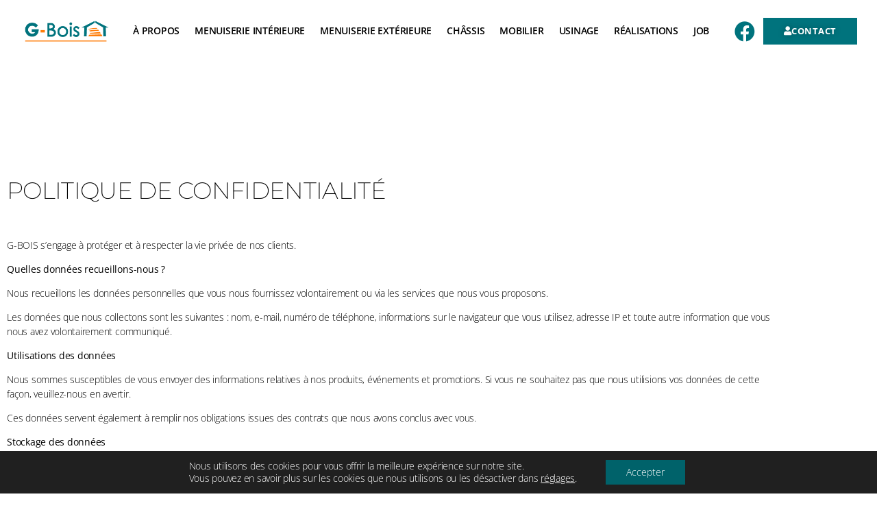

--- FILE ---
content_type: text/css
request_url: https://g-bois.be/wp-content/uploads/elementor/css/post-7.css?ver=1768992618
body_size: 630
content:
.elementor-kit-7{--e-global-color-primary:#00737D;--e-global-color-secondary:#ED7012;--e-global-color-text:#000000;--e-global-color-accent:#00737D;--e-global-color-67ddf60a:#6EC1E4;--e-global-color-26f1b5f:#54595F;--e-global-color-3100961d:#7A7A7A;--e-global-color-79710e57:#61CE70;--e-global-color-159ed81e:#4054B2;--e-global-color-164a67e6:#23A455;--e-global-color-796a274:#000;--e-global-color-24d39a43:#FFF;--e-global-typography-primary-font-family:"Open Sans";--e-global-typography-primary-font-weight:600;--e-global-typography-secondary-font-family:"Open Sans";--e-global-typography-secondary-font-weight:400;--e-global-typography-text-font-family:"Open Sans";--e-global-typography-text-font-weight:400;--e-global-typography-accent-font-family:"Open Sans";--e-global-typography-accent-font-weight:500;color:#000000;font-family:"Open Sans", Sans-serif;font-size:16px;font-weight:300;line-height:1.5em;}.elementor-kit-7 button,.elementor-kit-7 input[type="button"],.elementor-kit-7 input[type="submit"],.elementor-kit-7 .elementor-button{background-color:var( --e-global-color-secondary );font-weight:600;text-transform:uppercase;color:#FFFFFF;border-style:none;padding:20px 20px 20px 20px;}.elementor-kit-7 button:hover,.elementor-kit-7 button:focus,.elementor-kit-7 input[type="button"]:hover,.elementor-kit-7 input[type="button"]:focus,.elementor-kit-7 input[type="submit"]:hover,.elementor-kit-7 input[type="submit"]:focus,.elementor-kit-7 .elementor-button:hover,.elementor-kit-7 .elementor-button:focus{background-color:#7A7A7AC4;color:var( --e-global-color-24d39a43 );border-style:none;border-radius:0px 0px 0px 0px;}.elementor-kit-7 e-page-transition{background-color:#FFBC7D;}.elementor-kit-7 a{color:#00626A;}.elementor-kit-7 h1{color:var( --e-global-color-text );font-family:"Montserrat", Sans-serif;font-size:34px;font-weight:200;}.elementor-kit-7 h2{color:#000000;font-family:"Montserrat", Sans-serif;font-size:22px;font-weight:600;}.elementor-kit-7 h3{font-family:"Montserrat", Sans-serif;font-size:16px;font-weight:600;}.elementor-kit-7 h4{font-family:"Montserrat", Sans-serif;font-weight:100;}.elementor-kit-7 label{font-family:"Open Sans", Sans-serif;}.elementor-kit-7 input:not([type="button"]):not([type="submit"]),.elementor-kit-7 textarea,.elementor-kit-7 .elementor-field-textual{font-family:"Open Sans", Sans-serif;}.elementor-section.elementor-section-boxed > .elementor-container{max-width:1140px;}.e-con{--container-max-width:1140px;}.elementor-widget:not(:last-child){margin-block-end:20px;}.elementor-element{--widgets-spacing:20px 20px;--widgets-spacing-row:20px;--widgets-spacing-column:20px;}{}h1.entry-title{display:var(--page-title-display);}@media(max-width:1024px){.elementor-section.elementor-section-boxed > .elementor-container{max-width:1024px;}.e-con{--container-max-width:1024px;}}@media(max-width:767px){.elementor-section.elementor-section-boxed > .elementor-container{max-width:767px;}.e-con{--container-max-width:767px;}}

--- FILE ---
content_type: text/css
request_url: https://g-bois.be/wp-content/uploads/elementor/css/post-12.css?ver=1768992619
body_size: 1548
content:
.elementor-12 .elementor-element.elementor-element-3340e648 > .elementor-container > .elementor-column > .elementor-widget-wrap{align-content:center;align-items:center;}.elementor-12 .elementor-element.elementor-element-3340e648:not(.elementor-motion-effects-element-type-background), .elementor-12 .elementor-element.elementor-element-3340e648 > .elementor-motion-effects-container > .elementor-motion-effects-layer{background-color:#FFFFFFD4;}.elementor-12 .elementor-element.elementor-element-3340e648 > .elementor-container{min-height:90px;}.elementor-12 .elementor-element.elementor-element-3340e648{transition:background 0.3s, border 0.3s, border-radius 0.3s, box-shadow 0.3s;z-index:10;}.elementor-12 .elementor-element.elementor-element-3340e648 > .elementor-background-overlay{transition:background 0.3s, border-radius 0.3s, opacity 0.3s;}.elementor-12 .elementor-element.elementor-element-811210d{text-align:end;}.elementor-12 .elementor-element.elementor-element-811210d img{width:80%;filter:brightness( 114% ) contrast( 97% ) saturate( 112% ) blur( 0px ) hue-rotate( 0deg );}.elementor-12 .elementor-element.elementor-element-6ba53b4a > .elementor-widget-container{border-radius:5px 5px 5px 5px;}.elementor-12 .elementor-element.elementor-element-6ba53b4a .elementor-menu-toggle{margin:0 auto;background-color:rgba(122,122,122,0);border-width:1px;border-radius:25px;}.elementor-12 .elementor-element.elementor-element-6ba53b4a .elementor-nav-menu .elementor-item{font-size:14px;font-weight:600;text-transform:uppercase;}.elementor-12 .elementor-element.elementor-element-6ba53b4a .elementor-nav-menu--main .elementor-item{color:#000000;fill:#000000;padding-left:10px;padding-right:10px;padding-top:10px;padding-bottom:10px;}.elementor-12 .elementor-element.elementor-element-6ba53b4a .elementor-nav-menu--main .elementor-item:hover,
					.elementor-12 .elementor-element.elementor-element-6ba53b4a .elementor-nav-menu--main .elementor-item.elementor-item-active,
					.elementor-12 .elementor-element.elementor-element-6ba53b4a .elementor-nav-menu--main .elementor-item.highlighted,
					.elementor-12 .elementor-element.elementor-element-6ba53b4a .elementor-nav-menu--main .elementor-item:focus{color:#000000;}.elementor-12 .elementor-element.elementor-element-6ba53b4a .elementor-nav-menu--main:not(.e--pointer-framed) .elementor-item:before,
					.elementor-12 .elementor-element.elementor-element-6ba53b4a .elementor-nav-menu--main:not(.e--pointer-framed) .elementor-item:after{background-color:#B8B8B863;}.elementor-12 .elementor-element.elementor-element-6ba53b4a .e--pointer-framed .elementor-item:before,
					.elementor-12 .elementor-element.elementor-element-6ba53b4a .e--pointer-framed .elementor-item:after{border-color:#B8B8B863;}.elementor-12 .elementor-element.elementor-element-6ba53b4a .elementor-nav-menu--main .elementor-item.elementor-item-active{color:var( --e-global-color-24d39a43 );}.elementor-12 .elementor-element.elementor-element-6ba53b4a .elementor-nav-menu--main:not(.e--pointer-framed) .elementor-item.elementor-item-active:before,
					.elementor-12 .elementor-element.elementor-element-6ba53b4a .elementor-nav-menu--main:not(.e--pointer-framed) .elementor-item.elementor-item-active:after{background-color:var( --e-global-color-secondary );}.elementor-12 .elementor-element.elementor-element-6ba53b4a .e--pointer-framed .elementor-item.elementor-item-active:before,
					.elementor-12 .elementor-element.elementor-element-6ba53b4a .e--pointer-framed .elementor-item.elementor-item-active:after{border-color:var( --e-global-color-secondary );}.elementor-12 .elementor-element.elementor-element-6ba53b4a{--e-nav-menu-horizontal-menu-item-margin:calc( 2px / 2 );--nav-menu-icon-size:30px;}.elementor-12 .elementor-element.elementor-element-6ba53b4a .elementor-nav-menu--main:not(.elementor-nav-menu--layout-horizontal) .elementor-nav-menu > li:not(:last-child){margin-bottom:2px;}.elementor-12 .elementor-element.elementor-element-6ba53b4a .elementor-item:before{border-radius:0px;}.elementor-12 .elementor-element.elementor-element-6ba53b4a .e--animation-shutter-in-horizontal .elementor-item:before{border-radius:0px 0px 0 0;}.elementor-12 .elementor-element.elementor-element-6ba53b4a .e--animation-shutter-in-horizontal .elementor-item:after{border-radius:0 0 0px 0px;}.elementor-12 .elementor-element.elementor-element-6ba53b4a .e--animation-shutter-in-vertical .elementor-item:before{border-radius:0 0px 0px 0;}.elementor-12 .elementor-element.elementor-element-6ba53b4a .e--animation-shutter-in-vertical .elementor-item:after{border-radius:0px 0 0 0px;}.elementor-12 .elementor-element.elementor-element-6ba53b4a .elementor-nav-menu--dropdown a, .elementor-12 .elementor-element.elementor-element-6ba53b4a .elementor-menu-toggle{color:#000000;fill:#000000;}.elementor-12 .elementor-element.elementor-element-6ba53b4a .elementor-nav-menu--dropdown a:hover,
					.elementor-12 .elementor-element.elementor-element-6ba53b4a .elementor-nav-menu--dropdown a:focus,
					.elementor-12 .elementor-element.elementor-element-6ba53b4a .elementor-nav-menu--dropdown a.elementor-item-active,
					.elementor-12 .elementor-element.elementor-element-6ba53b4a .elementor-nav-menu--dropdown a.highlighted,
					.elementor-12 .elementor-element.elementor-element-6ba53b4a .elementor-menu-toggle:hover,
					.elementor-12 .elementor-element.elementor-element-6ba53b4a .elementor-menu-toggle:focus{color:#000000;}.elementor-12 .elementor-element.elementor-element-6ba53b4a .elementor-nav-menu--dropdown a:hover,
					.elementor-12 .elementor-element.elementor-element-6ba53b4a .elementor-nav-menu--dropdown a:focus,
					.elementor-12 .elementor-element.elementor-element-6ba53b4a .elementor-nav-menu--dropdown a.elementor-item-active,
					.elementor-12 .elementor-element.elementor-element-6ba53b4a .elementor-nav-menu--dropdown a.highlighted{background-color:#e8e8e8;}.elementor-12 .elementor-element.elementor-element-6ba53b4a .elementor-nav-menu--dropdown{border-radius:5px 5px 5px 5px;}.elementor-12 .elementor-element.elementor-element-6ba53b4a .elementor-nav-menu--dropdown li:first-child a{border-top-left-radius:5px;border-top-right-radius:5px;}.elementor-12 .elementor-element.elementor-element-6ba53b4a .elementor-nav-menu--dropdown li:last-child a{border-bottom-right-radius:5px;border-bottom-left-radius:5px;}.elementor-12 .elementor-element.elementor-element-6ba53b4a div.elementor-menu-toggle{color:#898989;}.elementor-12 .elementor-element.elementor-element-6ba53b4a div.elementor-menu-toggle svg{fill:#898989;}.elementor-12 .elementor-element.elementor-element-6ba53b4a div.elementor-menu-toggle:hover, .elementor-12 .elementor-element.elementor-element-6ba53b4a div.elementor-menu-toggle:focus{color:#707070;}.elementor-12 .elementor-element.elementor-element-6ba53b4a div.elementor-menu-toggle:hover svg, .elementor-12 .elementor-element.elementor-element-6ba53b4a div.elementor-menu-toggle:focus svg{fill:#707070;}.elementor-12 .elementor-element.elementor-element-6356bdc2 > .elementor-widget-container{margin:7px 0px 0px 0px;}.elementor-12 .elementor-element.elementor-element-6356bdc2 .elementor-icon-wrapper{text-align:end;}.elementor-12 .elementor-element.elementor-element-6356bdc2.elementor-view-stacked .elementor-icon{background-color:var( --e-global-color-primary );}.elementor-12 .elementor-element.elementor-element-6356bdc2.elementor-view-framed .elementor-icon, .elementor-12 .elementor-element.elementor-element-6356bdc2.elementor-view-default .elementor-icon{color:var( --e-global-color-primary );border-color:var( --e-global-color-primary );}.elementor-12 .elementor-element.elementor-element-6356bdc2.elementor-view-framed .elementor-icon, .elementor-12 .elementor-element.elementor-element-6356bdc2.elementor-view-default .elementor-icon svg{fill:var( --e-global-color-primary );}.elementor-12 .elementor-element.elementor-element-6356bdc2.elementor-view-stacked .elementor-icon:hover{background-color:var( --e-global-color-3100961d );}.elementor-12 .elementor-element.elementor-element-6356bdc2.elementor-view-framed .elementor-icon:hover, .elementor-12 .elementor-element.elementor-element-6356bdc2.elementor-view-default .elementor-icon:hover{color:var( --e-global-color-3100961d );border-color:var( --e-global-color-3100961d );}.elementor-12 .elementor-element.elementor-element-6356bdc2.elementor-view-framed .elementor-icon:hover, .elementor-12 .elementor-element.elementor-element-6356bdc2.elementor-view-default .elementor-icon:hover svg{fill:var( --e-global-color-3100961d );}.elementor-12 .elementor-element.elementor-element-6356bdc2 .elementor-icon{font-size:30px;}.elementor-12 .elementor-element.elementor-element-6356bdc2 .elementor-icon svg{height:30px;}.elementor-12 .elementor-element.elementor-element-2514d25d .elementor-button{background-color:var( --e-global-color-primary );font-size:13px;font-weight:700;text-transform:uppercase;line-height:1.5em;letter-spacing:0.5px;text-shadow:0px 0px 10px rgba(0,0,0,0.3);border-radius:0px 0px 0px 0px;padding:10px 30px 10px 30px;}.elementor-12 .elementor-element.elementor-element-2514d25d .elementor-button:hover, .elementor-12 .elementor-element.elementor-element-2514d25d .elementor-button:focus{background-color:#8c8c8c;}.elementor-12 .elementor-element.elementor-element-2514d25d > .elementor-widget-container{margin:10px 10px 10px 10px;padding:0px 2px 0px 2px;}.elementor-12 .elementor-element.elementor-element-2514d25d .elementor-button-content-wrapper{flex-direction:row;}.elementor-theme-builder-content-area{height:400px;}.elementor-location-header:before, .elementor-location-footer:before{content:"";display:table;clear:both;}@media(max-width:1024px){.elementor-12 .elementor-element.elementor-element-3340e648{padding:20px 20px 20px 20px;}.elementor-12 .elementor-element.elementor-element-6ba53b4a .elementor-nav-menu .elementor-item{font-size:13px;}.elementor-12 .elementor-element.elementor-element-6ba53b4a .elementor-nav-menu--main .elementor-item{padding-left:14px;padding-right:14px;}.elementor-12 .elementor-element.elementor-element-6ba53b4a{--e-nav-menu-horizontal-menu-item-margin:calc( 0px / 2 );}.elementor-12 .elementor-element.elementor-element-6ba53b4a .elementor-nav-menu--main:not(.elementor-nav-menu--layout-horizontal) .elementor-nav-menu > li:not(:last-child){margin-bottom:0px;}}@media(max-width:767px){.elementor-12 .elementor-element.elementor-element-3340e648 > .elementor-container{min-height:50px;}.elementor-12 .elementor-element.elementor-element-3340e648{padding:20px 20px 20px 20px;}.elementor-12 .elementor-element.elementor-element-1e7c184b{width:33%;}.elementor-12 .elementor-element.elementor-element-1e7c184b > .elementor-element-populated{margin:0px 0px 0px 0px;--e-column-margin-right:0px;--e-column-margin-left:0px;}.elementor-12 .elementor-element.elementor-element-811210d{text-align:start;}.elementor-12 .elementor-element.elementor-element-811210d img{width:100px;}.elementor-12 .elementor-element.elementor-element-4e5dc14d{width:33%;}.elementor-12 .elementor-element.elementor-element-4e5dc14d > .elementor-widget-wrap > .elementor-widget:not(.elementor-widget__width-auto):not(.elementor-widget__width-initial):not(:last-child):not(.elementor-absolute){margin-block-end:0px;}.elementor-12 .elementor-element.elementor-element-4e5dc14d > .elementor-element-populated{margin:0px 0px 0px 0px;--e-column-margin-right:0px;--e-column-margin-left:0px;}.elementor-12 .elementor-element.elementor-element-6ba53b4a .elementor-nav-menu--dropdown a{padding-top:12px;padding-bottom:12px;}.elementor-12 .elementor-element.elementor-element-6ba53b4a .elementor-nav-menu--main > .elementor-nav-menu > li > .elementor-nav-menu--dropdown, .elementor-12 .elementor-element.elementor-element-6ba53b4a .elementor-nav-menu__container.elementor-nav-menu--dropdown{margin-top:20px !important;}.elementor-12 .elementor-element.elementor-element-6ba53b4a .elementor-menu-toggle{border-radius:0px;}.elementor-12 .elementor-element.elementor-element-5356d6dd{width:100%;}.elementor-12 .elementor-element.elementor-element-4c5446e0{width:33%;}.elementor-12 .elementor-element.elementor-element-2514d25d > .elementor-widget-container{margin:0px 0px 0px 0px;padding:0px 0px 0px 0px;}.elementor-12 .elementor-element.elementor-element-2514d25d .elementor-button{letter-spacing:0px;padding:10px 10px 10px 10px;}}@media(min-width:768px){.elementor-12 .elementor-element.elementor-element-1e7c184b{width:12.675%;}.elementor-12 .elementor-element.elementor-element-4e5dc14d{width:70.69%;}.elementor-12 .elementor-element.elementor-element-5356d6dd{width:2.706%;}.elementor-12 .elementor-element.elementor-element-4c5446e0{width:13.929%;}}@media(max-width:1024px) and (min-width:768px){.elementor-12 .elementor-element.elementor-element-1e7c184b{width:33%;}.elementor-12 .elementor-element.elementor-element-4e5dc14d{width:33%;}.elementor-12 .elementor-element.elementor-element-5356d6dd{width:10%;}.elementor-12 .elementor-element.elementor-element-4c5446e0{width:23%;}}/* Start custom CSS for section, class: .elementor-element-3340e648 */.frosted {
backdrop-filter:blur(3px) saturate(20%);
-webkit-backdrop-filter:blur(3px) saturate(20%);

}/* End custom CSS */

--- FILE ---
content_type: text/css
request_url: https://g-bois.be/wp-content/uploads/elementor/css/post-10.css?ver=1768992619
body_size: 1058
content:
.elementor-10 .elementor-element.elementor-element-8a37fcc:not(.elementor-motion-effects-element-type-background), .elementor-10 .elementor-element.elementor-element-8a37fcc > .elementor-motion-effects-container > .elementor-motion-effects-layer{background-color:#363636;}.elementor-10 .elementor-element.elementor-element-8a37fcc{transition:background 0.3s, border 0.3s, border-radius 0.3s, box-shadow 0.3s;padding:50px 0px 10px 0px;}.elementor-10 .elementor-element.elementor-element-8a37fcc > .elementor-background-overlay{transition:background 0.3s, border-radius 0.3s, opacity 0.3s;}.elementor-10 .elementor-element.elementor-element-5638612.elementor-column > .elementor-widget-wrap{justify-content:center;}.elementor-10 .elementor-element.elementor-element-974c949{margin-top:0px;margin-bottom:0px;padding:0px 0px 0px 0px;}.elementor-bc-flex-widget .elementor-10 .elementor-element.elementor-element-cf5f881.elementor-column .elementor-widget-wrap{align-items:center;}.elementor-10 .elementor-element.elementor-element-cf5f881.elementor-column.elementor-element[data-element_type="column"] > .elementor-widget-wrap.elementor-element-populated{align-content:center;align-items:center;}.elementor-10 .elementor-element.elementor-element-bfcf97c .elementor-heading-title{font-size:21px;font-weight:100;letter-spacing:0.5px;color:#F4F4F4;}.elementor-10 .elementor-element.elementor-element-75d3c20 .elementor-icon-list-items:not(.elementor-inline-items) .elementor-icon-list-item:not(:last-child){padding-block-end:calc(10px/2);}.elementor-10 .elementor-element.elementor-element-75d3c20 .elementor-icon-list-items:not(.elementor-inline-items) .elementor-icon-list-item:not(:first-child){margin-block-start:calc(10px/2);}.elementor-10 .elementor-element.elementor-element-75d3c20 .elementor-icon-list-items.elementor-inline-items .elementor-icon-list-item{margin-inline:calc(10px/2);}.elementor-10 .elementor-element.elementor-element-75d3c20 .elementor-icon-list-items.elementor-inline-items{margin-inline:calc(-10px/2);}.elementor-10 .elementor-element.elementor-element-75d3c20 .elementor-icon-list-items.elementor-inline-items .elementor-icon-list-item:after{inset-inline-end:calc(-10px/2);}.elementor-10 .elementor-element.elementor-element-75d3c20 .elementor-icon-list-icon i{color:#A3A3A3;transition:color 0.3s;}.elementor-10 .elementor-element.elementor-element-75d3c20 .elementor-icon-list-icon svg{fill:#A3A3A3;transition:fill 0.3s;}.elementor-10 .elementor-element.elementor-element-75d3c20{--e-icon-list-icon-size:18px;--e-icon-list-icon-align:center;--e-icon-list-icon-margin:0 calc(var(--e-icon-list-icon-size, 1em) * 0.125);--icon-vertical-align:flex-start;--icon-vertical-offset:2px;}.elementor-10 .elementor-element.elementor-element-75d3c20 .elementor-icon-list-icon{padding-inline-end:8px;}.elementor-10 .elementor-element.elementor-element-75d3c20 .elementor-icon-list-item > .elementor-icon-list-text, .elementor-10 .elementor-element.elementor-element-75d3c20 .elementor-icon-list-item > a{font-size:17px;font-weight:400;}.elementor-10 .elementor-element.elementor-element-75d3c20 .elementor-icon-list-text{color:#A3A3A3;transition:color 0.3s;}.elementor-bc-flex-widget .elementor-10 .elementor-element.elementor-element-2b09ffc.elementor-column .elementor-widget-wrap{align-items:flex-start;}.elementor-10 .elementor-element.elementor-element-2b09ffc.elementor-column.elementor-element[data-element_type="column"] > .elementor-widget-wrap.elementor-element-populated{align-content:flex-start;align-items:flex-start;}.elementor-10 .elementor-element.elementor-element-c20cae7{--spacer-size:20px;}.elementor-10 .elementor-element.elementor-element-4cdc2c2{text-align:center;}.elementor-10 .elementor-element.elementor-element-4cdc2c2 img{width:80%;filter:brightness( 114% ) contrast( 97% ) saturate( 112% ) blur( 0px ) hue-rotate( 0deg );}.elementor-10 .elementor-element.elementor-element-2b6559f{--spacer-size:20px;}.elementor-10 .elementor-element.elementor-element-7854f6c{--spacer-size:20px;}.elementor-10 .elementor-element.elementor-element-5ea6d7d img{width:74%;}.elementor-bc-flex-widget .elementor-10 .elementor-element.elementor-element-e4a3d86.elementor-column .elementor-widget-wrap{align-items:center;}.elementor-10 .elementor-element.elementor-element-e4a3d86.elementor-column.elementor-element[data-element_type="column"] > .elementor-widget-wrap.elementor-element-populated{align-content:center;align-items:center;}.elementor-10 .elementor-element.elementor-element-f422731{--grid-template-columns:repeat(0, auto);--icon-size:20px;--grid-column-gap:20px;--grid-row-gap:0px;}.elementor-10 .elementor-element.elementor-element-f422731 .elementor-widget-container{text-align:center;}.elementor-10 .elementor-element.elementor-element-f422731 > .elementor-widget-container{padding:20px 0px 0px 0px;}.elementor-10 .elementor-element.elementor-element-f422731 .elementor-social-icon{background-color:var( --e-global-color-secondary );}.elementor-10 .elementor-element.elementor-element-a829a57 > .elementor-widget-container{margin:50px 0px 0px 0px;}.elementor-10 .elementor-element.elementor-element-a829a57{text-align:center;font-size:13px;color:#9B9B9B;}.elementor-theme-builder-content-area{height:400px;}.elementor-location-header:before, .elementor-location-footer:before{content:"";display:table;clear:both;}@media(max-width:1024px) and (min-width:768px){.elementor-10 .elementor-element.elementor-element-cf5f881{width:50%;}.elementor-10 .elementor-element.elementor-element-2b09ffc{width:50%;}.elementor-10 .elementor-element.elementor-element-e4a3d86{width:100%;}}@media(max-width:1024px){.elementor-10 .elementor-element.elementor-element-cf5f881 > .elementor-element-populated{padding:20px 20px 20px 40px;}.elementor-bc-flex-widget .elementor-10 .elementor-element.elementor-element-2b09ffc.elementor-column .elementor-widget-wrap{align-items:center;}.elementor-10 .elementor-element.elementor-element-2b09ffc.elementor-column.elementor-element[data-element_type="column"] > .elementor-widget-wrap.elementor-element-populated{align-content:center;align-items:center;}.elementor-10 .elementor-element.elementor-element-5ea6d7d > .elementor-widget-container{margin:20px 0px 0px 0px;}}@media(max-width:767px){.elementor-10 .elementor-element.elementor-element-cf5f881 > .elementor-element-populated{padding:20px 20px 20px 20px;}.elementor-10 .elementor-element.elementor-element-75d3c20 > .elementor-widget-container{padding:20px 0px 0px 0px;}.elementor-10 .elementor-element.elementor-element-75d3c20 .elementor-icon-list-items:not(.elementor-inline-items) .elementor-icon-list-item:not(:last-child){padding-block-end:calc(18px/2);}.elementor-10 .elementor-element.elementor-element-75d3c20 .elementor-icon-list-items:not(.elementor-inline-items) .elementor-icon-list-item:not(:first-child){margin-block-start:calc(18px/2);}.elementor-10 .elementor-element.elementor-element-75d3c20 .elementor-icon-list-items.elementor-inline-items .elementor-icon-list-item{margin-inline:calc(18px/2);}.elementor-10 .elementor-element.elementor-element-75d3c20 .elementor-icon-list-items.elementor-inline-items{margin-inline:calc(-18px/2);}.elementor-10 .elementor-element.elementor-element-75d3c20 .elementor-icon-list-items.elementor-inline-items .elementor-icon-list-item:after{inset-inline-end:calc(-18px/2);}.elementor-10 .elementor-element.elementor-element-c20cae7{--spacer-size:1px;}.elementor-10 .elementor-element.elementor-element-4cdc2c2{text-align:center;}.elementor-10 .elementor-element.elementor-element-2b6559f{--spacer-size:1px;}.elementor-10 .elementor-element.elementor-element-7854f6c{--spacer-size:1px;}.elementor-10 .elementor-element.elementor-element-5ea6d7d > .elementor-widget-container{margin:20px 0px 0px 0px;}.elementor-10 .elementor-element.elementor-element-a829a57 > .elementor-widget-container{margin:20px 20px 20px 20px;}}/* Start custom CSS for text-editor, class: .elementor-element-a829a57 */.linked a {color:#C6C6C6;}/* End custom CSS */